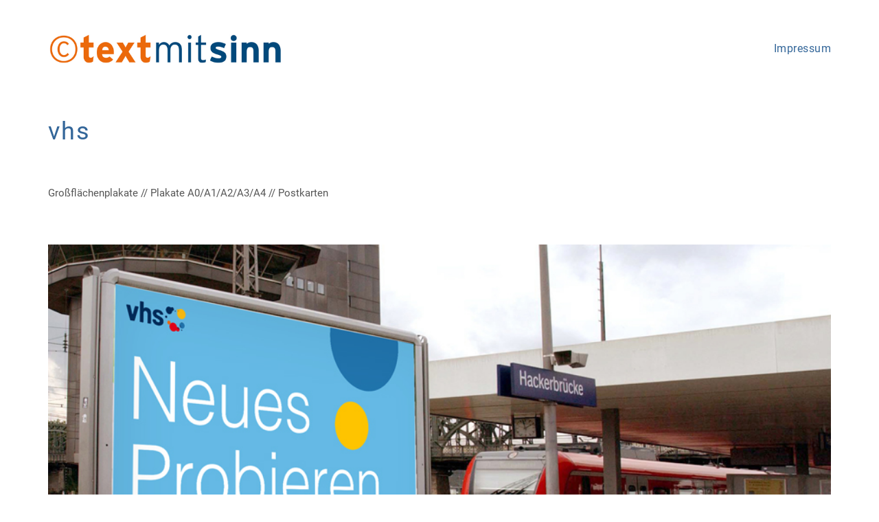

--- FILE ---
content_type: text/html; charset=UTF-8
request_url: https://textmitsinn.de/portfolio/vhs/
body_size: 27010
content:
<!DOCTYPE html>
<html lang="de-DE">
	<head>
		<!-- Document Settings -->
		<meta charset="UTF-8">
		<meta name="viewport" content="width=device-width, initial-scale=1"><title>vhs &#8211; textmitsinn</title>
<meta name='robots' content='max-image-preview:large' />
<link rel='dns-prefetch' href='//maps.googleapis.com' />

<link rel='dns-prefetch' href='//s.w.org' />
<link rel="alternate" type="application/rss+xml" title="textmitsinn &raquo; Feed" href="https://textmitsinn.de/feed/" />
<link rel="alternate" type="application/rss+xml" title="textmitsinn &raquo; Kommentar-Feed" href="https://textmitsinn.de/comments/feed/" />
<script type="text/javascript">
window._wpemojiSettings = {"baseUrl":"https:\/\/s.w.org\/images\/core\/emoji\/14.0.0\/72x72\/","ext":".png","svgUrl":"https:\/\/s.w.org\/images\/core\/emoji\/14.0.0\/svg\/","svgExt":".svg","source":{"concatemoji":"https:\/\/textmitsinn.de\/wp-includes\/js\/wp-emoji-release.min.js?ver=6.0"}};
/*! This file is auto-generated */
!function(e,a,t){var n,r,o,i=a.createElement("canvas"),p=i.getContext&&i.getContext("2d");function s(e,t){var a=String.fromCharCode,e=(p.clearRect(0,0,i.width,i.height),p.fillText(a.apply(this,e),0,0),i.toDataURL());return p.clearRect(0,0,i.width,i.height),p.fillText(a.apply(this,t),0,0),e===i.toDataURL()}function c(e){var t=a.createElement("script");t.src=e,t.defer=t.type="text/javascript",a.getElementsByTagName("head")[0].appendChild(t)}for(o=Array("flag","emoji"),t.supports={everything:!0,everythingExceptFlag:!0},r=0;r<o.length;r++)t.supports[o[r]]=function(e){if(!p||!p.fillText)return!1;switch(p.textBaseline="top",p.font="600 32px Arial",e){case"flag":return s([127987,65039,8205,9895,65039],[127987,65039,8203,9895,65039])?!1:!s([55356,56826,55356,56819],[55356,56826,8203,55356,56819])&&!s([55356,57332,56128,56423,56128,56418,56128,56421,56128,56430,56128,56423,56128,56447],[55356,57332,8203,56128,56423,8203,56128,56418,8203,56128,56421,8203,56128,56430,8203,56128,56423,8203,56128,56447]);case"emoji":return!s([129777,127995,8205,129778,127999],[129777,127995,8203,129778,127999])}return!1}(o[r]),t.supports.everything=t.supports.everything&&t.supports[o[r]],"flag"!==o[r]&&(t.supports.everythingExceptFlag=t.supports.everythingExceptFlag&&t.supports[o[r]]);t.supports.everythingExceptFlag=t.supports.everythingExceptFlag&&!t.supports.flag,t.DOMReady=!1,t.readyCallback=function(){t.DOMReady=!0},t.supports.everything||(n=function(){t.readyCallback()},a.addEventListener?(a.addEventListener("DOMContentLoaded",n,!1),e.addEventListener("load",n,!1)):(e.attachEvent("onload",n),a.attachEvent("onreadystatechange",function(){"complete"===a.readyState&&t.readyCallback()})),(e=t.source||{}).concatemoji?c(e.concatemoji):e.wpemoji&&e.twemoji&&(c(e.twemoji),c(e.wpemoji)))}(window,document,window._wpemojiSettings);
</script>
<style type="text/css">
img.wp-smiley,
img.emoji {
	display: inline !important;
	border: none !important;
	box-shadow: none !important;
	height: 1em !important;
	width: 1em !important;
	margin: 0 0.07em !important;
	vertical-align: -0.1em !important;
	background: none !important;
	padding: 0 !important;
}
</style>
	<link rel='stylesheet' id='wp-block-library-css'  href='https://textmitsinn.de/wp-includes/css/dist/block-library/style.min.css?ver=6.0' type='text/css' media='all' />
<style id='global-styles-inline-css' type='text/css'>
body{--wp--preset--color--black: #000000;--wp--preset--color--cyan-bluish-gray: #abb8c3;--wp--preset--color--white: #ffffff;--wp--preset--color--pale-pink: #f78da7;--wp--preset--color--vivid-red: #cf2e2e;--wp--preset--color--luminous-vivid-orange: #ff6900;--wp--preset--color--luminous-vivid-amber: #fcb900;--wp--preset--color--light-green-cyan: #7bdcb5;--wp--preset--color--vivid-green-cyan: #00d084;--wp--preset--color--pale-cyan-blue: #8ed1fc;--wp--preset--color--vivid-cyan-blue: #0693e3;--wp--preset--color--vivid-purple: #9b51e0;--wp--preset--gradient--vivid-cyan-blue-to-vivid-purple: linear-gradient(135deg,rgba(6,147,227,1) 0%,rgb(155,81,224) 100%);--wp--preset--gradient--light-green-cyan-to-vivid-green-cyan: linear-gradient(135deg,rgb(122,220,180) 0%,rgb(0,208,130) 100%);--wp--preset--gradient--luminous-vivid-amber-to-luminous-vivid-orange: linear-gradient(135deg,rgba(252,185,0,1) 0%,rgba(255,105,0,1) 100%);--wp--preset--gradient--luminous-vivid-orange-to-vivid-red: linear-gradient(135deg,rgba(255,105,0,1) 0%,rgb(207,46,46) 100%);--wp--preset--gradient--very-light-gray-to-cyan-bluish-gray: linear-gradient(135deg,rgb(238,238,238) 0%,rgb(169,184,195) 100%);--wp--preset--gradient--cool-to-warm-spectrum: linear-gradient(135deg,rgb(74,234,220) 0%,rgb(151,120,209) 20%,rgb(207,42,186) 40%,rgb(238,44,130) 60%,rgb(251,105,98) 80%,rgb(254,248,76) 100%);--wp--preset--gradient--blush-light-purple: linear-gradient(135deg,rgb(255,206,236) 0%,rgb(152,150,240) 100%);--wp--preset--gradient--blush-bordeaux: linear-gradient(135deg,rgb(254,205,165) 0%,rgb(254,45,45) 50%,rgb(107,0,62) 100%);--wp--preset--gradient--luminous-dusk: linear-gradient(135deg,rgb(255,203,112) 0%,rgb(199,81,192) 50%,rgb(65,88,208) 100%);--wp--preset--gradient--pale-ocean: linear-gradient(135deg,rgb(255,245,203) 0%,rgb(182,227,212) 50%,rgb(51,167,181) 100%);--wp--preset--gradient--electric-grass: linear-gradient(135deg,rgb(202,248,128) 0%,rgb(113,206,126) 100%);--wp--preset--gradient--midnight: linear-gradient(135deg,rgb(2,3,129) 0%,rgb(40,116,252) 100%);--wp--preset--duotone--dark-grayscale: url('#wp-duotone-dark-grayscale');--wp--preset--duotone--grayscale: url('#wp-duotone-grayscale');--wp--preset--duotone--purple-yellow: url('#wp-duotone-purple-yellow');--wp--preset--duotone--blue-red: url('#wp-duotone-blue-red');--wp--preset--duotone--midnight: url('#wp-duotone-midnight');--wp--preset--duotone--magenta-yellow: url('#wp-duotone-magenta-yellow');--wp--preset--duotone--purple-green: url('#wp-duotone-purple-green');--wp--preset--duotone--blue-orange: url('#wp-duotone-blue-orange');--wp--preset--font-size--small: 13px;--wp--preset--font-size--medium: 20px;--wp--preset--font-size--large: 36px;--wp--preset--font-size--x-large: 42px;}.has-black-color{color: var(--wp--preset--color--black) !important;}.has-cyan-bluish-gray-color{color: var(--wp--preset--color--cyan-bluish-gray) !important;}.has-white-color{color: var(--wp--preset--color--white) !important;}.has-pale-pink-color{color: var(--wp--preset--color--pale-pink) !important;}.has-vivid-red-color{color: var(--wp--preset--color--vivid-red) !important;}.has-luminous-vivid-orange-color{color: var(--wp--preset--color--luminous-vivid-orange) !important;}.has-luminous-vivid-amber-color{color: var(--wp--preset--color--luminous-vivid-amber) !important;}.has-light-green-cyan-color{color: var(--wp--preset--color--light-green-cyan) !important;}.has-vivid-green-cyan-color{color: var(--wp--preset--color--vivid-green-cyan) !important;}.has-pale-cyan-blue-color{color: var(--wp--preset--color--pale-cyan-blue) !important;}.has-vivid-cyan-blue-color{color: var(--wp--preset--color--vivid-cyan-blue) !important;}.has-vivid-purple-color{color: var(--wp--preset--color--vivid-purple) !important;}.has-black-background-color{background-color: var(--wp--preset--color--black) !important;}.has-cyan-bluish-gray-background-color{background-color: var(--wp--preset--color--cyan-bluish-gray) !important;}.has-white-background-color{background-color: var(--wp--preset--color--white) !important;}.has-pale-pink-background-color{background-color: var(--wp--preset--color--pale-pink) !important;}.has-vivid-red-background-color{background-color: var(--wp--preset--color--vivid-red) !important;}.has-luminous-vivid-orange-background-color{background-color: var(--wp--preset--color--luminous-vivid-orange) !important;}.has-luminous-vivid-amber-background-color{background-color: var(--wp--preset--color--luminous-vivid-amber) !important;}.has-light-green-cyan-background-color{background-color: var(--wp--preset--color--light-green-cyan) !important;}.has-vivid-green-cyan-background-color{background-color: var(--wp--preset--color--vivid-green-cyan) !important;}.has-pale-cyan-blue-background-color{background-color: var(--wp--preset--color--pale-cyan-blue) !important;}.has-vivid-cyan-blue-background-color{background-color: var(--wp--preset--color--vivid-cyan-blue) !important;}.has-vivid-purple-background-color{background-color: var(--wp--preset--color--vivid-purple) !important;}.has-black-border-color{border-color: var(--wp--preset--color--black) !important;}.has-cyan-bluish-gray-border-color{border-color: var(--wp--preset--color--cyan-bluish-gray) !important;}.has-white-border-color{border-color: var(--wp--preset--color--white) !important;}.has-pale-pink-border-color{border-color: var(--wp--preset--color--pale-pink) !important;}.has-vivid-red-border-color{border-color: var(--wp--preset--color--vivid-red) !important;}.has-luminous-vivid-orange-border-color{border-color: var(--wp--preset--color--luminous-vivid-orange) !important;}.has-luminous-vivid-amber-border-color{border-color: var(--wp--preset--color--luminous-vivid-amber) !important;}.has-light-green-cyan-border-color{border-color: var(--wp--preset--color--light-green-cyan) !important;}.has-vivid-green-cyan-border-color{border-color: var(--wp--preset--color--vivid-green-cyan) !important;}.has-pale-cyan-blue-border-color{border-color: var(--wp--preset--color--pale-cyan-blue) !important;}.has-vivid-cyan-blue-border-color{border-color: var(--wp--preset--color--vivid-cyan-blue) !important;}.has-vivid-purple-border-color{border-color: var(--wp--preset--color--vivid-purple) !important;}.has-vivid-cyan-blue-to-vivid-purple-gradient-background{background: var(--wp--preset--gradient--vivid-cyan-blue-to-vivid-purple) !important;}.has-light-green-cyan-to-vivid-green-cyan-gradient-background{background: var(--wp--preset--gradient--light-green-cyan-to-vivid-green-cyan) !important;}.has-luminous-vivid-amber-to-luminous-vivid-orange-gradient-background{background: var(--wp--preset--gradient--luminous-vivid-amber-to-luminous-vivid-orange) !important;}.has-luminous-vivid-orange-to-vivid-red-gradient-background{background: var(--wp--preset--gradient--luminous-vivid-orange-to-vivid-red) !important;}.has-very-light-gray-to-cyan-bluish-gray-gradient-background{background: var(--wp--preset--gradient--very-light-gray-to-cyan-bluish-gray) !important;}.has-cool-to-warm-spectrum-gradient-background{background: var(--wp--preset--gradient--cool-to-warm-spectrum) !important;}.has-blush-light-purple-gradient-background{background: var(--wp--preset--gradient--blush-light-purple) !important;}.has-blush-bordeaux-gradient-background{background: var(--wp--preset--gradient--blush-bordeaux) !important;}.has-luminous-dusk-gradient-background{background: var(--wp--preset--gradient--luminous-dusk) !important;}.has-pale-ocean-gradient-background{background: var(--wp--preset--gradient--pale-ocean) !important;}.has-electric-grass-gradient-background{background: var(--wp--preset--gradient--electric-grass) !important;}.has-midnight-gradient-background{background: var(--wp--preset--gradient--midnight) !important;}.has-small-font-size{font-size: var(--wp--preset--font-size--small) !important;}.has-medium-font-size{font-size: var(--wp--preset--font-size--medium) !important;}.has-large-font-size{font-size: var(--wp--preset--font-size--large) !important;}.has-x-large-font-size{font-size: var(--wp--preset--font-size--x-large) !important;}
</style>
<link rel='stylesheet' id='rs-plugin-settings-css'  href='https://textmitsinn.de/wp-content/plugins/revslider/public/assets/css/rs6.css?ver=6.1.1' type='text/css' media='all' />
<style id='rs-plugin-settings-inline-css' type='text/css'>
#rs-demo-id {}
</style>
<link rel='stylesheet' id='proton-style-css'  href='https://textmitsinn.de/wp-content/themes/proton/style.css?ver=6.0' type='text/css' media='all' />
<link rel='stylesheet' id='bootstrap-css'  href='https://textmitsinn.de/wp-content/themes/proton/assets/css/bootstrap.css?ver=1.4.8' type='text/css' media='all' />
<link rel='stylesheet' id='font-awesome-css'  href='https://textmitsinn.de/wp-content/themes/proton/assets/css/font-awesome.css?ver=1.4.8' type='text/css' media='all' />
<link rel='stylesheet' id='owl-theme-css'  href='https://textmitsinn.de/wp-content/themes/proton/assets/css/bundle.css?ver=1.4.8' type='text/css' media='all' />
<link rel='stylesheet' id='main-css'  href='https://textmitsinn.de/wp-content/themes/proton/assets/css/style.css?ver=1.4.8' type='text/css' media='all' />
<link rel='stylesheet' id='proton-fonts-css'  href='//textmitsinn.de/wp-content/uploads/omgf/proton-fonts/proton-fonts.css?ver=1666274994' type='text/css' media='all' />
<link rel='stylesheet' id='newsletter-css'  href='https://textmitsinn.de/wp-content/plugins/newsletter/style.css?ver=7.5.9' type='text/css' media='all' />
<script type='text/javascript' src='https://textmitsinn.de/wp-includes/js/jquery/jquery.min.js?ver=3.6.0' id='jquery-core-js'></script>
<script type='text/javascript' src='https://textmitsinn.de/wp-includes/js/jquery/jquery-migrate.min.js?ver=3.3.2' id='jquery-migrate-js'></script>
<script type='text/javascript' src='https://textmitsinn.de/wp-content/plugins/revslider/public/assets/js/revolution.tools.min.js?ver=6.0' id='tp-tools-js'></script>
<script type='text/javascript' src='https://textmitsinn.de/wp-content/plugins/revslider/public/assets/js/rs6.min.js?ver=6.1.1' id='revmin-js'></script>
<script type='text/javascript' src='https://maps.googleapis.com/maps/api/js?key=AIzaSyAuaE4p3L0-Q6TXUDc4Xf9ttyCSK6779e4&#038;ver=1.4.8' id='google-maps-js'></script>
<link rel="https://api.w.org/" href="https://textmitsinn.de/wp-json/" /><link rel="alternate" type="application/json" href="https://textmitsinn.de/wp-json/wp/v2/portfolio/2518" /><link rel="EditURI" type="application/rsd+xml" title="RSD" href="https://textmitsinn.de/xmlrpc.php?rsd" />
<link rel="wlwmanifest" type="application/wlwmanifest+xml" href="https://textmitsinn.de/wp-includes/wlwmanifest.xml" /> 
<meta name="generator" content="WordPress 6.0" />
<link rel="canonical" href="https://textmitsinn.de/portfolio/vhs/" />
<link rel='shortlink' href='https://textmitsinn.de/?p=2518' />
<link rel="alternate" type="application/json+oembed" href="https://textmitsinn.de/wp-json/oembed/1.0/embed?url=https%3A%2F%2Ftextmitsinn.de%2Fportfolio%2Fvhs%2F" />
<link rel="alternate" type="text/xml+oembed" href="https://textmitsinn.de/wp-json/oembed/1.0/embed?url=https%3A%2F%2Ftextmitsinn.de%2Fportfolio%2Fvhs%2F&#038;format=xml" />
<style type="text/css">.recentcomments a{display:inline !important;padding:0 !important;margin:0 !important;}</style><meta name="generator" content="Powered by Slider Revolution 6.1.1 - responsive, Mobile-Friendly Slider Plugin for WordPress with comfortable drag and drop interface." />
<link rel="icon" href="https://textmitsinn.de/wp-content/uploads/2020/12/cropped-favicon-32x32.jpg" sizes="32x32" />
<link rel="icon" href="https://textmitsinn.de/wp-content/uploads/2020/12/cropped-favicon-192x192.jpg" sizes="192x192" />
<link rel="apple-touch-icon" href="https://textmitsinn.de/wp-content/uploads/2020/12/cropped-favicon-180x180.jpg" />
<meta name="msapplication-TileImage" content="https://textmitsinn.de/wp-content/uploads/2020/12/cropped-favicon-270x270.jpg" />
<script type="text/javascript">function setREVStartSize(a){try{var b,c=document.getElementById(a.c).parentNode.offsetWidth;if(c=0===c||isNaN(c)?window.innerWidth:c,a.tabw=void 0===a.tabw?0:parseInt(a.tabw),a.thumbw=void 0===a.thumbw?0:parseInt(a.thumbw),a.tabh=void 0===a.tabh?0:parseInt(a.tabh),a.thumbh=void 0===a.thumbh?0:parseInt(a.thumbh),a.tabhide=void 0===a.tabhide?0:parseInt(a.tabhide),a.thumbhide=void 0===a.thumbhide?0:parseInt(a.thumbhide),a.mh=void 0===a.mh||""==a.mh?0:a.mh,"fullscreen"===a.layout||"fullscreen"===a.l)b=Math.max(a.mh,window.innerHeight);else{for(var d in a.gw=Array.isArray(a.gw)?a.gw:[a.gw],a.rl)(void 0===a.gw[d]||0===a.gw[d])&&(a.gw[d]=a.gw[d-1]);for(var d in a.gh=void 0===a.el||""===a.el||Array.isArray(a.el)&&0==a.el.length?a.gh:a.el,a.gh=Array.isArray(a.gh)?a.gh:[a.gh],a.rl)(void 0===a.gh[d]||0===a.gh[d])&&(a.gh[d]=a.gh[d-1]);var e,f=Array(a.rl.length),g=0;for(var d in a.tabw=a.tabhide>=c?0:a.tabw,a.thumbw=a.thumbhide>=c?0:a.thumbw,a.tabh=a.tabhide>=c?0:a.tabh,a.thumbh=a.thumbhide>=c?0:a.thumbh,a.rl)f[d]=a.rl[d]<window.innerWidth?0:a.rl[d];for(var d in e=f[0],f)e>f[d]&&0<f[d]&&(e=f[d],g=d);var h=c>a.gw[g]+a.tabw+a.thumbw?1:(c-(a.tabw+a.thumbw))/a.gw[g];b=a.gh[g]*h+(a.tabh+a.thumbh)}void 0===window.rs_init_css&&(window.rs_init_css=document.head.appendChild(document.createElement("style"))),document.getElementById(a.c).height=b,window.rs_init_css.innerHTML+="#"+a.c+"_wrapper { height: "+b+"px }"}catch(a){console.log("Failure at Presize of Slider:"+a)}};</script>
		<style type="text/css" id="wp-custom-css">
			.h1, .h2, .h3, .h4, .h5, .h6, h1, h2, h3, h4, h5, h6 {
    letter-spacing: 0.05em;
}

.h1, .h2, .h3, .h4, .h5, .h6, h1, h2, h3, h4, h5, h6 {
    margin: 0;
    padding: 0;
    word-wrap: break-word;
    -ms-word-wrap: break-word;
    font-family: Roboto, sans-serif;
		font-weight: 400;
		margin-bottom: 10px;
		margin-top: 20px;
	  color: #336699;
}

.wrapper header nav ul li ul li a {
    background-color: #ffffff;
		border-color: #ffffff;
}

.wrapper header nav ul li > a {
    letter-spacing: 0.03em;
}

img.mfp-img {

    max-height: 100vh !important;

}

/* Link */
a,
a:focus,
a:hover {
	color: #f7890c;
    text-decoration: none;
}

footer .footer-widgets .widget_text a {
    letter-spacing: 0.03em;
	    font-size: 16px;
			font-weight: 400;
			color: #336699;
}

.wrapper header nav ul li a {
    color: #336699;
    font-size: 14px;
    text-transform: uppercase;
    font-weight: 400;
    position: relative;
}

		</style>
			</head>
		<body class="portfolio-template-default single single-portfolio postid-2518 portfolio-category-projekte">
		<div class="page-loading"></div>
		<div class="wrapper">
						<header class="fixed">
				<div class="container">
					<div class="default-header header">
						<div class="logo">
							<a href="https://textmitsinn.de/">
								<img class="normal-logo" src=https://textmitsinn.de/wp-content/uploads/2020/12/textmitsinn_schrift.jpg>							</a>
						</div>
						<div class="header-holder">
							<div class="mobile-menu">
								<span class="line"></span>
							</div>
							<div class="hamburger display-none">
								<a href="#">
									<div class="hamburger-inner"></div>
								</a>
							</div>
														<div class="menu-holder">
								<nav class="">
									<ul id="menu" class="menu"><li id="menu-item-2626" class="menu-item menu-item-type-post_type menu-item-object-page menu-item-2626"><a href="https://textmitsinn.de/impressum/">Impressum</a></li>
</ul>									<footer class="display-none">
										<div class="container">
											<div class="footer-copyright">
																								<div class="row">
													<div class="col-md-6">
																												<p>© 2020/21 textmitsinn</p>
													</div>
													<div class="col-md-6 align-right">
														<ul>
								                            								                            								                            								                            								                            								                            								                            								                            								                            								                            								                            								                            								                            								                            								                            								                            								                            								                            								                        </ul>
													</div>
												</div>
											</div>
										</div>
									</footer>
								</nav>
							</div>
						</div>
					</div>
				</div>
			</header>
			<div class="container">
    <div class="project-single md-top-padding">
        <div class="row">
            <div class="col-md-12">
                <div class="single-info">
                    <div class="project-description">
                        <h1>vhs</h1>
                        <p>&nbsp;</p>
<p>Großflächenplakate // Plakate A0/A1/A2/A3/A4 // Postkarten</p>
<p>&nbsp;</p>
                    </div>
                </div>
            </div>
            <div class="col-md-12 project-photos">
                                <div class="row masonry project-single-gallery">
                                            <div class="selector col-md-12">
                                                        <a title="" href="https://textmitsinn.de/wp-content/uploads/2020/12/plakatwand_bvv.jpg">
                                <img src="https://textmitsinn.de/wp-content/uploads/2020/12/plakatwand_bvv.jpg" alt="">
                                                            </a>
                        </div>
                                            <div class="selector col-md-12">
                                                        <a title="" href="https://textmitsinn.de/wp-content/uploads/2020/12/bvv_ppp_aktionen18_39.jpg">
                                <img src="https://textmitsinn.de/wp-content/uploads/2020/12/bvv_ppp_aktionen18_39.jpg" alt="">
                                                            </a>
                        </div>
                                            <div class="selector col-md-12">
                                                        <a title="" href="https://textmitsinn.de/wp-content/uploads/2020/12/bvv_ppp_aktionen18_40.jpg">
                                <img src="https://textmitsinn.de/wp-content/uploads/2020/12/bvv_ppp_aktionen18_40.jpg" alt="">
                                                            </a>
                        </div>
                                            <div class="selector col-md-12">
                                                        <a title="" href="https://textmitsinn.de/wp-content/uploads/2020/12/bvv_ppp_aktionen18_41.jpg">
                                <img src="https://textmitsinn.de/wp-content/uploads/2020/12/bvv_ppp_aktionen18_41.jpg" alt="">
                                                            </a>
                        </div>
                                            <div class="selector col-md-12">
                                                        <a title="" href="https://textmitsinn.de/wp-content/uploads/2020/12/bvv_ppp_aktionen18_42.jpg">
                                <img src="https://textmitsinn.de/wp-content/uploads/2020/12/bvv_ppp_aktionen18_42.jpg" alt="">
                                                            </a>
                        </div>
                                            <div class="selector col-md-12">
                                                        <a title="" href="https://textmitsinn.de/wp-content/uploads/2020/12/bvv_ppp_aktionen18_43.jpg">
                                <img src="https://textmitsinn.de/wp-content/uploads/2020/12/bvv_ppp_aktionen18_43.jpg" alt="">
                                                            </a>
                        </div>
                                            <div class="selector col-md-12">
                                                        <a title="" href="https://textmitsinn.de/wp-content/uploads/2020/12/bvv_ppp_aktionen18_44.jpg">
                                <img src="https://textmitsinn.de/wp-content/uploads/2020/12/bvv_ppp_aktionen18_44.jpg" alt="">
                                                            </a>
                        </div>
                                            <div class="selector col-md-12">
                                                        <a title="" href="https://textmitsinn.de/wp-content/uploads/2020/12/bvv_ppp_aktionen18_45.jpg">
                                <img src="https://textmitsinn.de/wp-content/uploads/2020/12/bvv_ppp_aktionen18_45.jpg" alt="">
                                                            </a>
                        </div>
                                    </div>
                            </div>
        </div>
            </div>
</div>
	</div>
			<footer class="">
			<div class="container">
									<div class="footer-widgets">
						<div class="row">
														<div class="col-md-4 col-sm-4 col-xs-12">
								<div id="text-2" class="widget widget_text">			<div class="textwidget"></div>
		</div><div id="text-3" class="widget widget_text">			<div class="textwidget"><p><a href="https://textmitsinn.de/datenschutz/">Datenschutz</a></p>
</div>
		</div>							</div>
							<div class="col-md-4 col-sm-4 col-xs-12">
															</div>
															<div class="col-md-4 col-sm-4 col-xs-12">
																	</div>
													</div>
					</div>
									<div class="footer-copyright">
						<div class="row">
															<div class="col-md-6 col-sm-6 col-xs-12">
									<p>© 2020/21 textmitsinn</p>
								</div>
													</div>
					</div>
							</div>
		</footer>
	<style>
.wrapper header nav ul {margin-right: 0 !important;}.wrapper header .logo img { width: 600px; }body, .wrapper header, footer, .loader { background-color: #ffffff !important;}.wrapper header nav ul li ul li a { color: #ffffff !important;}.wrapper header nav ul li > a {color: #336699!important;}.wrapper header nav ul li > a {font-size: 16px!important;}.wrapper header nav ul li > a {line-height: 18px!important;}.wrapper header nav ul li > a {text-transform: none!important;}.wrapper header nav ul li ul li a {color: #f7890c!important;}.wrapper header nav ul li ul li a {font-size: 14px!important;}.wrapper header nav ul li ul li a {line-height: 14px!important;}.wrapper header nav ul li ul li a {text-transform: none!important;}h2 {font-size: 25px!important;}h2 {line-height: 30px!important;}h2 {text-transform: none!important;}h3 {font-family: Roboto!important;}h3 {text-transform: none!important;}h4 {font-family: Roboto!important;}h5 {font-family: Roboto!important;}h5 {text-transform: none!important;}h6 {font-family: Roboto!important;}
</style><script type='text/javascript' src='https://textmitsinn.de/wp-content/themes/proton/assets/js/bootstrap.js?ver=1.4.8' id='bootstrap-js'></script>
<script type='text/javascript' src='https://textmitsinn.de/wp-content/themes/proton/assets/js/bundle.js?ver=1.4.8' id='bundle-js'></script>
<script type='text/javascript' src='https://textmitsinn.de/wp-content/themes/proton/assets/js/owl.carousel.min.js?ver=1.4.8' id='owl.carousel-js'></script>
<script type='text/javascript' src='https://textmitsinn.de/wp-content/themes/proton/assets/js/jquery.magnific-popup.min.js?ver=1.4.8' id='magnific-popup-js'></script>
<script type='text/javascript' src='https://textmitsinn.de/wp-content/themes/proton/assets/js/main.js?ver=1.4.8' id='main-js'></script>
<script type='text/javascript' src='https://textmitsinn.de/wp-includes/js/comment-reply.min.js?ver=6.0' id='comment-reply-js'></script>
	</body>
</html>
